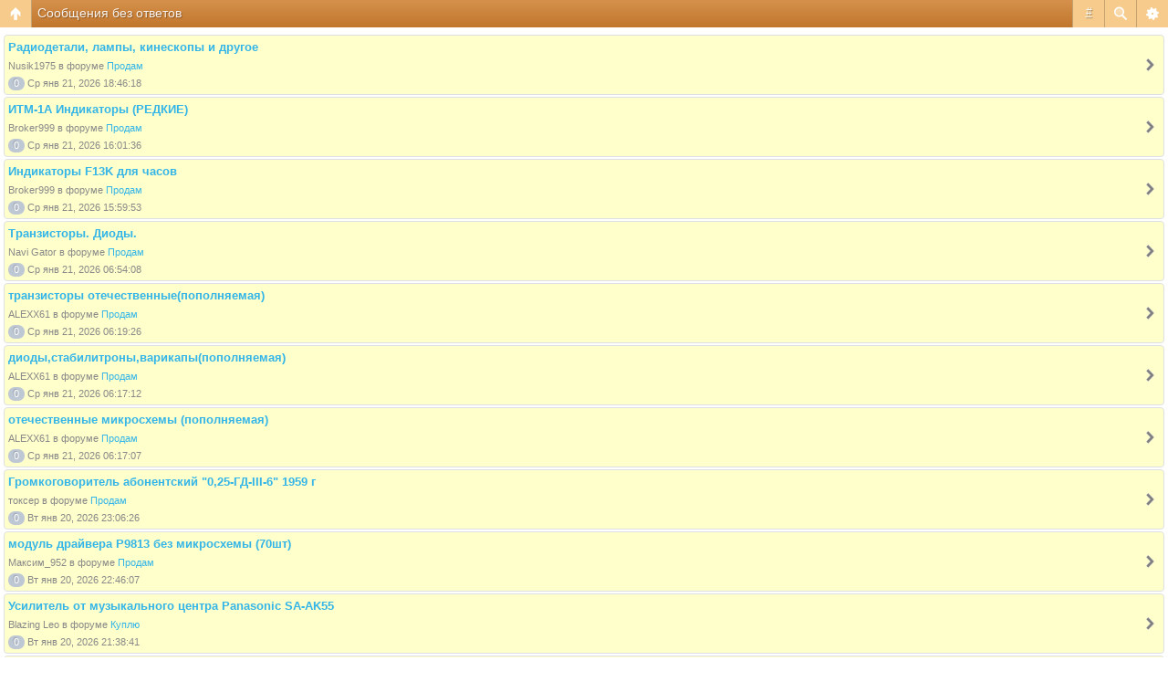

--- FILE ---
content_type: text/html; charset=UTF-8
request_url: https://m.radiokot.ru/forum/search.php?search_id=unanswered&sid=38157810a089f173febb6d48800e0ee6
body_size: 6005
content:
<!DOCTYPE html>
<html dir="ltr" lang="ru-ru" xml:lang="ru-ru" class="nojs">
<head>
<meta http-equiv="content-type" content="text/html; charset=UTF-8" />
<meta name="viewport" content="width=device-width, initial-scale=1.0"/> 

<title>Форум РадиоКот &bull; Сообщения без ответов</title>
<!--
	phpBB style name: Artodia Mobile: iPhone
	Based on style:   prosilver (this is the default phpBB3 style)
	Original author:  Tom Beddard ( http://www.subBlue.com/ )
	Modified by:	  Vjacheslav Trushkin ( http://www.artodia.com/ )
-->
<link href="/forum/styles/art_mobile_phone/theme/style.css?v=1" rel="stylesheet" type="text/css" />
<script src="/forum/styles/art_mobile_phone/template/mobile.js"></script>
<script src="/forum/styles/art_mobile_phone/template/new.js"></script>
<style>.btn{display:block;background-color:green;font-size:24px;font-weight:bold;width:20px;}</style>
</head>

<body id="phpbb" class="section-search ltr">

<div id="page-header" class="nav-block gradient menu-3">
    <ul id="page-header-start">
        <li><a href="javascript:void(0);" class="menu-link back"><span>Список форумов</span></a>
            <ul class="sub" itemscope="itemscope">
			<li><a href="\" itemprop="url" rel="up">m.radiokot.ru</a></li>
                <li><a href="/forum/index.php?sid=862908fb7dfaeea08b215f4027e6f4f4" itemprop="url" rel="up">Список форумов</a></li>
				   
            </ul>
        </li>
    </ul>
    <ul id="page-header-menu">
        <li><a href="javascript:void(0);" class="menu-link main"><span>Список форумов</span></a>
            <ul class="sub">
    			
				<li><a href="/forum/faq.php?sid=862908fb7dfaeea08b215f4027e6f4f4">FAQ</a></li>
				<li><table><tr><td><span onclick="titlefontdown()" class="btn">–</span></td><td width='100%'><span class="topictitle">Шрифт заголовков</span></td><td><span onclick="titlefontup()" class="btn">+</span></td></tr></table></li>
				<li><table><tr><td><span onclick="postfontdown()" class="btn">–</span></td><td width='100%'><span class="postbody">Шрифт текста</span></td><td><span onclick="postfontup()" class="btn">+</span></td></tr></table></li>
				<li><a href="/forum/ucp.php?mode=register&amp;sid=862908fb7dfaeea08b215f4027e6f4f4">Регистрация</a></li>
					<li><a href="/forum/ucp.php?mode=login&amp;sid=862908fb7dfaeea08b215f4027e6f4f4">Вход</a></li>
				
            </ul>
        </li>
        
        <li><a href="javascript:void(0);" class="menu-link search"><span>Расширенный поиск</span></a>
            <ul class="sub">
                <li><a href="/forum/search.php?sid=862908fb7dfaeea08b215f4027e6f4f4">Расширенный поиск</a></li>
                
        		<li><a href="/forum/search.php?search_id=unanswered&amp;sid=862908fb7dfaeea08b215f4027e6f4f4">Сообщения без ответов</a></li>
        		
        		<li><a href="/forum/search.php?search_id=active_topics&amp;sid=862908fb7dfaeea08b215f4027e6f4f4">Активные темы</a></li>
            </ul>
        </li>
        
        <li class="pages"><a href="javascript:void(0);" class="menu-link">#</a>
            <ul class="sub">
                <li>Страница <strong>1</strong> из <strong>20</strong> &nbsp; <span class="pagination"><strong>1</strong></span><span class="page-sep">, </span><a class="pagination" href="/forum/search.php?st=0&amp;sk=t&amp;sd=d&amp;sr=topics&amp;sid=862908fb7dfaeea08b215f4027e6f4f4&amp;search_id=unanswered&amp;start=50">2</a><span class="page-sep">, </span><a class="pagination" href="/forum/search.php?st=0&amp;sk=t&amp;sd=d&amp;sr=topics&amp;sid=862908fb7dfaeea08b215f4027e6f4f4&amp;search_id=unanswered&amp;start=100">3</a><span class="page-sep">, </span><a class="pagination" href="/forum/search.php?st=0&amp;sk=t&amp;sd=d&amp;sr=topics&amp;sid=862908fb7dfaeea08b215f4027e6f4f4&amp;search_id=unanswered&amp;start=150">4</a><span class="page-sep">, </span><a class="pagination" href="/forum/search.php?st=0&amp;sk=t&amp;sd=d&amp;sr=topics&amp;sid=862908fb7dfaeea08b215f4027e6f4f4&amp;search_id=unanswered&amp;start=200">5</a><span class="page-dots"> ... </span><a class="pagination" href="/forum/search.php?st=0&amp;sk=t&amp;sd=d&amp;sr=topics&amp;sid=862908fb7dfaeea08b215f4027e6f4f4&amp;search_id=unanswered&amp;start=950">20</a></li>
    			<li><a href="/forum/search.php?st=0&amp;sk=t&amp;sd=d&amp;sr=topics&amp;sid=862908fb7dfaeea08b215f4027e6f4f4&amp;search_id=unanswered&amp;start=50">След.</a></li>
            </ul>
        </li>
        
    </ul>
    <h1><a href="javascript:void(0);">Сообщения без ответов</a>
        </h1>
    <p>Здесь можно немножко помяукать :)</p>
</div>

<div id="page-body">
		
	<form method="post" action="/forum/search.php?st=0&amp;sk=t&amp;sd=d&amp;sr=topics&amp;sid=862908fb7dfaeea08b215f4027e6f4f4&amp;search_id=unanswered">
		<div class="search-box">
			
		</div>
	</form>

	<div class="forums">
		<ul class="topiclist forums">

		
			<li class="row link" onclick="document.location.href='/forum/viewtopic.php?f=51&amp;t=199938&amp;sid=862908fb7dfaeea08b215f4027e6f4f4'; return false;">
                <p>
                    <a href="/forum/viewtopic.php?f=51&amp;t=199938&amp;sid=862908fb7dfaeea08b215f4027e6f4f4" class="topictitle">Радиодетали, лампы, кинескопы и другое</a>
                    
                </p>
                <p>
                     Nusik1975
						в форуме <a href="/forum/viewforum.php?f=51&amp;sid=862908fb7dfaeea08b215f4027e6f4f4">Продам</a>
                </p>
                <p>
                    <span class="replies empty" title="Ответов">0</span>
                    Ср янв 21, 2026 18:46:18
                </p>
			</li>
			
			<li class="row link" onclick="document.location.href='/forum/viewtopic.php?f=51&amp;t=183209&amp;sid=862908fb7dfaeea08b215f4027e6f4f4'; return false;">
                <p>
                    <a href="/forum/viewtopic.php?f=51&amp;t=183209&amp;sid=862908fb7dfaeea08b215f4027e6f4f4" class="topictitle">ИТМ-1А Индикаторы (РЕДКИЕ)</a>
                    
                </p>
                <p>
                     Broker999
						в форуме <a href="/forum/viewforum.php?f=51&amp;sid=862908fb7dfaeea08b215f4027e6f4f4">Продам</a>
                </p>
                <p>
                    <span class="replies empty" title="Ответов">0</span>
                    Ср янв 21, 2026 16:01:36
                </p>
			</li>
			
			<li class="row link" onclick="document.location.href='/forum/viewtopic.php?f=51&amp;t=176683&amp;sid=862908fb7dfaeea08b215f4027e6f4f4'; return false;">
                <p>
                    <a href="/forum/viewtopic.php?f=51&amp;t=176683&amp;sid=862908fb7dfaeea08b215f4027e6f4f4" class="topictitle">Индикаторы F13K для часов</a>
                    
                </p>
                <p>
                     Broker999
						в форуме <a href="/forum/viewforum.php?f=51&amp;sid=862908fb7dfaeea08b215f4027e6f4f4">Продам</a>
                </p>
                <p>
                    <span class="replies empty" title="Ответов">0</span>
                    Ср янв 21, 2026 15:59:53
                </p>
			</li>
			
			<li class="row link" onclick="document.location.href='/forum/viewtopic.php?f=51&amp;t=187472&amp;sid=862908fb7dfaeea08b215f4027e6f4f4'; return false;">
                <p>
                    <a href="/forum/viewtopic.php?f=51&amp;t=187472&amp;sid=862908fb7dfaeea08b215f4027e6f4f4" class="topictitle">Транзисторы. Диоды.</a>
                    
                </p>
                <p>
                     Navi Gator
						в форуме <a href="/forum/viewforum.php?f=51&amp;sid=862908fb7dfaeea08b215f4027e6f4f4">Продам</a>
                </p>
                <p>
                    <span class="replies empty" title="Ответов">0</span>
                    Ср янв 21, 2026 06:54:08
                </p>
			</li>
			
			<li class="row link" onclick="document.location.href='/forum/viewtopic.php?f=51&amp;t=198760&amp;sid=862908fb7dfaeea08b215f4027e6f4f4'; return false;">
                <p>
                    <a href="/forum/viewtopic.php?f=51&amp;t=198760&amp;sid=862908fb7dfaeea08b215f4027e6f4f4" class="topictitle">транзисторы отечественные(пополняемая)</a>
                    
                </p>
                <p>
                     ALEXX61
						в форуме <a href="/forum/viewforum.php?f=51&amp;sid=862908fb7dfaeea08b215f4027e6f4f4">Продам</a>
                </p>
                <p>
                    <span class="replies empty" title="Ответов">0</span>
                    Ср янв 21, 2026 06:19:26
                </p>
			</li>
			
			<li class="row link" onclick="document.location.href='/forum/viewtopic.php?f=51&amp;t=189718&amp;sid=862908fb7dfaeea08b215f4027e6f4f4'; return false;">
                <p>
                    <a href="/forum/viewtopic.php?f=51&amp;t=189718&amp;sid=862908fb7dfaeea08b215f4027e6f4f4" class="topictitle">диоды,стабилитроны,варикапы(пополняемая)</a>
                    
                </p>
                <p>
                     ALEXX61
						в форуме <a href="/forum/viewforum.php?f=51&amp;sid=862908fb7dfaeea08b215f4027e6f4f4">Продам</a>
                </p>
                <p>
                    <span class="replies empty" title="Ответов">0</span>
                    Ср янв 21, 2026 06:17:12
                </p>
			</li>
			
			<li class="row link" onclick="document.location.href='/forum/viewtopic.php?f=51&amp;t=188204&amp;sid=862908fb7dfaeea08b215f4027e6f4f4'; return false;">
                <p>
                    <a href="/forum/viewtopic.php?f=51&amp;t=188204&amp;sid=862908fb7dfaeea08b215f4027e6f4f4" class="topictitle">отечественные микросхемы (пополняемая)</a>
                    
                </p>
                <p>
                     ALEXX61
						в форуме <a href="/forum/viewforum.php?f=51&amp;sid=862908fb7dfaeea08b215f4027e6f4f4">Продам</a>
                </p>
                <p>
                    <span class="replies empty" title="Ответов">0</span>
                    Ср янв 21, 2026 06:17:07
                </p>
			</li>
			
			<li class="row link" onclick="document.location.href='/forum/viewtopic.php?f=51&amp;t=200384&amp;sid=862908fb7dfaeea08b215f4027e6f4f4'; return false;">
                <p>
                    <a href="/forum/viewtopic.php?f=51&amp;t=200384&amp;sid=862908fb7dfaeea08b215f4027e6f4f4" class="topictitle">Громкоговоритель абонентский &quot;0,25-ГД-III-6&quot;  1959 г</a>
                    
                </p>
                <p>
                     токсер
						в форуме <a href="/forum/viewforum.php?f=51&amp;sid=862908fb7dfaeea08b215f4027e6f4f4">Продам</a>
                </p>
                <p>
                    <span class="replies empty" title="Ответов">0</span>
                    Вт янв 20, 2026 23:06:26
                </p>
			</li>
			
			<li class="row link" onclick="document.location.href='/forum/viewtopic.php?f=51&amp;t=200383&amp;sid=862908fb7dfaeea08b215f4027e6f4f4'; return false;">
                <p>
                    <a href="/forum/viewtopic.php?f=51&amp;t=200383&amp;sid=862908fb7dfaeea08b215f4027e6f4f4" class="topictitle">модуль драйвера P9813 без микросхемы (70шт)</a>
                    
                </p>
                <p>
                     Максим_952
						в форуме <a href="/forum/viewforum.php?f=51&amp;sid=862908fb7dfaeea08b215f4027e6f4f4">Продам</a>
                </p>
                <p>
                    <span class="replies empty" title="Ответов">0</span>
                    Вт янв 20, 2026 22:46:07
                </p>
			</li>
			
			<li class="row link" onclick="document.location.href='/forum/viewtopic.php?f=50&amp;t=200382&amp;sid=862908fb7dfaeea08b215f4027e6f4f4'; return false;">
                <p>
                    <a href="/forum/viewtopic.php?f=50&amp;t=200382&amp;sid=862908fb7dfaeea08b215f4027e6f4f4" class="topictitle">Усилитель от музыкального центра Panasonic SA-AK55</a>
                    
                </p>
                <p>
                     Blazing Leo
						в форуме <a href="/forum/viewforum.php?f=50&amp;sid=862908fb7dfaeea08b215f4027e6f4f4">Куплю</a>
                </p>
                <p>
                    <span class="replies empty" title="Ответов">0</span>
                    Вт янв 20, 2026 21:38:41
                </p>
			</li>
			
			<li class="row link" onclick="document.location.href='/forum/viewtopic.php?f=51&amp;t=200381&amp;sid=862908fb7dfaeea08b215f4027e6f4f4'; return false;">
                <p>
                    <a href="/forum/viewtopic.php?f=51&amp;t=200381&amp;sid=862908fb7dfaeea08b215f4027e6f4f4" class="topictitle">Лазер ЛПИ-120</a>
                    
                </p>
                <p>
                     sasa1965
						в форуме <a href="/forum/viewforum.php?f=51&amp;sid=862908fb7dfaeea08b215f4027e6f4f4">Продам</a>
                </p>
                <p>
                    <span class="replies empty" title="Ответов">0</span>
                    Вт янв 20, 2026 21:38:39
                </p>
			</li>
			
			<li class="row link" onclick="document.location.href='/forum/viewtopic.php?f=70&amp;t=200380&amp;sid=862908fb7dfaeea08b215f4027e6f4f4'; return false;">
                <p>
                    <a href="/forum/viewtopic.php?f=70&amp;t=200380&amp;sid=862908fb7dfaeea08b215f4027e6f4f4" class="topictitle">&quot;могилёв&quot; ИЭ-6009А4.2</a>
                    
                </p>
                <p>
                     Dik13
						в форуме <a href="/forum/viewforum.php?f=70&amp;sid=862908fb7dfaeea08b215f4027e6f4f4">Управление двигателями</a>
                </p>
                <p>
                    <span class="replies empty" title="Ответов">0</span>
                    Вт янв 20, 2026 20:22:34
                </p>
			</li>
			
			<li class="row link" onclick="document.location.href='/forum/viewtopic.php?f=33&amp;t=200379&amp;sid=862908fb7dfaeea08b215f4027e6f4f4'; return false;">
                <p>
                    <a href="/forum/viewtopic.php?f=33&amp;t=200379&amp;sid=862908fb7dfaeea08b215f4027e6f4f4" class="topictitle">Хлебопечь Moulinex Serie B01-A не включается.</a>
                    
                </p>
                <p>
                     fil721
						в форуме <a href="/forum/viewforum.php?f=33&amp;sid=862908fb7dfaeea08b215f4027e6f4f4">Не стирает, не готовит</a>
                </p>
                <p>
                    <span class="replies empty" title="Ответов">0</span>
                    Вт янв 20, 2026 19:06:16
                </p>
			</li>
			
			<li class="row link" onclick="document.location.href='/forum/viewtopic.php?f=51&amp;t=200326&amp;sid=862908fb7dfaeea08b215f4027e6f4f4'; return false;">
                <p>
                    <a href="/forum/viewtopic.php?f=51&amp;t=200326&amp;sid=862908fb7dfaeea08b215f4027e6f4f4" class="topictitle">Стационарный мультиметр APPA 201N</a>
                    
                </p>
                <p>
                     RadioRanger
						в форуме <a href="/forum/viewforum.php?f=51&amp;sid=862908fb7dfaeea08b215f4027e6f4f4">Продам</a>
                </p>
                <p>
                    <span class="replies empty" title="Ответов">0</span>
                    Вт янв 20, 2026 18:52:11
                </p>
			</li>
			
			<li class="row link" onclick="document.location.href='/forum/viewtopic.php?f=35&amp;t=200376&amp;sid=862908fb7dfaeea08b215f4027e6f4f4'; return false;">
                <p>
                    <a href="/forum/viewtopic.php?f=35&amp;t=200376&amp;sid=862908fb7dfaeea08b215f4027e6f4f4" class="topictitle">oppo f5 не включается</a>
                    
                </p>
                <p>
                     Di123
						в форуме <a href="/forum/viewforum.php?f=35&amp;sid=862908fb7dfaeea08b215f4027e6f4f4">Дохлые потаскунчики</a>
                </p>
                <p>
                    <span class="replies empty" title="Ответов">0</span>
                    Вт янв 20, 2026 16:19:43
                </p>
			</li>
			
			<li class="row link" onclick="document.location.href='/forum/viewtopic.php?f=51&amp;t=200371&amp;sid=862908fb7dfaeea08b215f4027e6f4f4'; return false;">
                <p>
                    <a href="/forum/viewtopic.php?f=51&amp;t=200371&amp;sid=862908fb7dfaeea08b215f4027e6f4f4" class="topictitle">Чипы ZILOG и Hitachi в панельках в коллекцию</a>
                    
                </p>
                <p>
                     sasa1965
						в форуме <a href="/forum/viewforum.php?f=51&amp;sid=862908fb7dfaeea08b215f4027e6f4f4">Продам</a>
                </p>
                <p>
                    <span class="replies empty" title="Ответов">0</span>
                    Пн янв 19, 2026 20:45:06
                </p>
			</li>
			
			<li class="row link" onclick="document.location.href='/forum/viewtopic.php?f=51&amp;t=200007&amp;sid=862908fb7dfaeea08b215f4027e6f4f4'; return false;">
                <p>
                    <a href="/forum/viewtopic.php?f=51&amp;t=200007&amp;sid=862908fb7dfaeea08b215f4027e6f4f4" class="topictitle">Контакторы электромагнитные КНЕ и реле</a>
                    
                </p>
                <p>
                     sasa1965
						в форуме <a href="/forum/viewforum.php?f=51&amp;sid=862908fb7dfaeea08b215f4027e6f4f4">Продам</a>
                </p>
                <p>
                    <span class="replies empty" title="Ответов">0</span>
                    Пн янв 19, 2026 18:59:06
                </p>
			</li>
			
			<li class="row link" onclick="document.location.href='/forum/viewtopic.php?f=51&amp;t=198838&amp;sid=862908fb7dfaeea08b215f4027e6f4f4'; return false;">
                <p>
                    <a href="/forum/viewtopic.php?f=51&amp;t=198838&amp;sid=862908fb7dfaeea08b215f4027e6f4f4" class="topictitle">Газоразрядные индикаторы ин-12А и ин-2 новые</a>
                    
                </p>
                <p>
                     dima3477
						в форуме <a href="/forum/viewforum.php?f=51&amp;sid=862908fb7dfaeea08b215f4027e6f4f4">Продам</a>
                </p>
                <p>
                    <span class="replies empty" title="Ответов">0</span>
                    Пн янв 19, 2026 15:14:30
                </p>
			</li>
			
			<li class="row link" onclick="document.location.href='/forum/viewtopic.php?f=51&amp;t=200363&amp;sid=862908fb7dfaeea08b215f4027e6f4f4'; return false;">
                <p>
                    <a href="/forum/viewtopic.php?f=51&amp;t=200363&amp;sid=862908fb7dfaeea08b215f4027e6f4f4" class="topictitle">Пару динамиков 2ГД-8  70х</a>
                    
                </p>
                <p>
                     OlegO
						в форуме <a href="/forum/viewforum.php?f=51&amp;sid=862908fb7dfaeea08b215f4027e6f4f4">Продам</a>
                </p>
                <p>
                    <span class="replies empty" title="Ответов">0</span>
                    Пн янв 19, 2026 11:09:31
                </p>
			</li>
			
			<li class="row link" onclick="document.location.href='/forum/viewtopic.php?f=51&amp;t=199469&amp;sid=862908fb7dfaeea08b215f4027e6f4f4'; return false;">
                <p>
                    <a href="/forum/viewtopic.php?f=51&amp;t=199469&amp;sid=862908fb7dfaeea08b215f4027e6f4f4" class="topictitle">Трансформатор</a>
                    
                </p>
                <p>
                     mgtf
						в форуме <a href="/forum/viewforum.php?f=51&amp;sid=862908fb7dfaeea08b215f4027e6f4f4">Продам</a>
                </p>
                <p>
                    <span class="replies empty" title="Ответов">0</span>
                    Пн янв 19, 2026 08:24:48
                </p>
			</li>
			
			<li class="row link" onclick="document.location.href='/forum/viewtopic.php?f=51&amp;t=51537&amp;sid=862908fb7dfaeea08b215f4027e6f4f4'; return false;">
                <p>
                    <a href="/forum/viewtopic.php?f=51&amp;t=51537&amp;sid=862908fb7dfaeea08b215f4027e6f4f4" class="topictitle">Всякое-разное</a>
                    
                </p>
                <p>
                     Navi Gator
						в форуме <a href="/forum/viewforum.php?f=51&amp;sid=862908fb7dfaeea08b215f4027e6f4f4">Продам</a>
                </p>
                <p>
                    <span class="replies empty" title="Ответов">0</span>
                    Пн янв 19, 2026 07:34:57
                </p>
			</li>
			
			<li class="row link" onclick="document.location.href='/forum/viewtopic.php?f=51&amp;t=200355&amp;sid=862908fb7dfaeea08b215f4027e6f4f4'; return false;">
                <p>
                    <a href="/forum/viewtopic.php?f=51&amp;t=200355&amp;sid=862908fb7dfaeea08b215f4027e6f4f4" class="topictitle">Книги и брошюры по электронике</a>
                    
                </p>
                <p>
                     sasa1965
						в форуме <a href="/forum/viewforum.php?f=51&amp;sid=862908fb7dfaeea08b215f4027e6f4f4">Продам</a>
                </p>
                <p>
                    <span class="replies empty" title="Ответов">0</span>
                    Вс янв 18, 2026 20:16:06
                </p>
			</li>
			
			<li class="row link" onclick="document.location.href='/forum/viewtopic.php?f=51&amp;t=187290&amp;sid=862908fb7dfaeea08b215f4027e6f4f4'; return false;">
                <p>
                    <a href="/forum/viewtopic.php?f=51&amp;t=187290&amp;sid=862908fb7dfaeea08b215f4027e6f4f4" class="topictitle">транзисторы германиевые,П,МП,ГТ</a>
                    
                </p>
                <p>
                     ALEXX61
						в форуме <a href="/forum/viewforum.php?f=51&amp;sid=862908fb7dfaeea08b215f4027e6f4f4">Продам</a>
                </p>
                <p>
                    <span class="replies empty" title="Ответов">0</span>
                    Вс янв 18, 2026 18:10:37
                </p>
			</li>
			
			<li class="row link" onclick="document.location.href='/forum/viewtopic.php?f=51&amp;t=200352&amp;sid=862908fb7dfaeea08b215f4027e6f4f4'; return false;">
                <p>
                    <a href="/forum/viewtopic.php?f=51&amp;t=200352&amp;sid=862908fb7dfaeea08b215f4027e6f4f4" class="topictitle">Трансформаторы импульсные ТИ5-83В</a>
                    
                </p>
                <p>
                     sasa1965
						в форуме <a href="/forum/viewforum.php?f=51&amp;sid=862908fb7dfaeea08b215f4027e6f4f4">Продам</a>
                </p>
                <p>
                    <span class="replies empty" title="Ответов">0</span>
                    Вс янв 18, 2026 17:50:04
                </p>
			</li>
			
			<li class="row link" onclick="document.location.href='/forum/viewtopic.php?f=51&amp;t=200246&amp;sid=862908fb7dfaeea08b215f4027e6f4f4'; return false;">
                <p>
                    <a href="/forum/viewtopic.php?f=51&amp;t=200246&amp;sid=862908fb7dfaeea08b215f4027e6f4f4" class="topictitle">радиодетали /разные/  пополняемая.</a>
                    
                </p>
                <p>
                     NV215
						в форуме <a href="/forum/viewforum.php?f=51&amp;sid=862908fb7dfaeea08b215f4027e6f4f4">Продам</a>
                </p>
                <p>
                    <span class="replies empty" title="Ответов">0</span>
                    Вс янв 18, 2026 16:13:29
                </p>
			</li>
			
			<li class="row link" onclick="document.location.href='/forum/viewtopic.php?f=51&amp;t=147450&amp;sid=862908fb7dfaeea08b215f4027e6f4f4'; return false;">
                <p>
                    <a href="/forum/viewtopic.php?f=51&amp;t=147450&amp;sid=862908fb7dfaeea08b215f4027e6f4f4" class="topictitle">Телефоны ТМ-6А</a>
                    
                </p>
                <p>
                     Kontaktor
						в форуме <a href="/forum/viewforum.php?f=51&amp;sid=862908fb7dfaeea08b215f4027e6f4f4">Продам</a>
                </p>
                <p>
                    <span class="replies empty" title="Ответов">0</span>
                    Вс янв 18, 2026 13:11:21
                </p>
			</li>
			
			<li class="row link" onclick="document.location.href='/forum/viewtopic.php?f=51&amp;t=153154&amp;sid=862908fb7dfaeea08b215f4027e6f4f4'; return false;">
                <p>
                    <a href="/forum/viewtopic.php?f=51&amp;t=153154&amp;sid=862908fb7dfaeea08b215f4027e6f4f4" class="topictitle">Приёмники Турист рп-215 (Sintar RP-215) новые</a>
                    
                </p>
                <p>
                     Kontaktor
						в форуме <a href="/forum/viewforum.php?f=51&amp;sid=862908fb7dfaeea08b215f4027e6f4f4">Продам</a>
                </p>
                <p>
                    <span class="replies empty" title="Ответов">0</span>
                    Вс янв 18, 2026 13:10:09
                </p>
			</li>
			
			<li class="row link" onclick="document.location.href='/forum/viewtopic.php?f=51&amp;t=183975&amp;sid=862908fb7dfaeea08b215f4027e6f4f4'; return false;">
                <p>
                    <a href="/forum/viewtopic.php?f=51&amp;t=183975&amp;sid=862908fb7dfaeea08b215f4027e6f4f4" class="topictitle">Сельсины ФУ-409</a>
                    
                </p>
                <p>
                     Kontaktor
						в форуме <a href="/forum/viewforum.php?f=51&amp;sid=862908fb7dfaeea08b215f4027e6f4f4">Продам</a>
                </p>
                <p>
                    <span class="replies empty" title="Ответов">0</span>
                    Вс янв 18, 2026 13:10:00
                </p>
			</li>
			
			<li class="row link" onclick="document.location.href='/forum/viewtopic.php?f=51&amp;t=189843&amp;sid=862908fb7dfaeea08b215f4027e6f4f4'; return false;">
                <p>
                    <a href="/forum/viewtopic.php?f=51&amp;t=189843&amp;sid=862908fb7dfaeea08b215f4027e6f4f4" class="topictitle">Головка звукоснимателя ГЗП-310</a>
                    
                </p>
                <p>
                     Kontaktor
						в форуме <a href="/forum/viewforum.php?f=51&amp;sid=862908fb7dfaeea08b215f4027e6f4f4">Продам</a>
                </p>
                <p>
                    <span class="replies empty" title="Ответов">0</span>
                    Вс янв 18, 2026 13:08:29
                </p>
			</li>
			
			<li class="row link" onclick="document.location.href='/forum/viewtopic.php?f=51&amp;t=152834&amp;sid=862908fb7dfaeea08b215f4027e6f4f4'; return false;">
                <p>
                    <a href="/forum/viewtopic.php?f=51&amp;t=152834&amp;sid=862908fb7dfaeea08b215f4027e6f4f4" class="topictitle">Индикаторы ИВ-28Б</a>
                    
                </p>
                <p>
                     Kontaktor
						в форуме <a href="/forum/viewforum.php?f=51&amp;sid=862908fb7dfaeea08b215f4027e6f4f4">Продам</a>
                </p>
                <p>
                    <span class="replies empty" title="Ответов">0</span>
                    Вс янв 18, 2026 12:56:41
                </p>
			</li>
			
			<li class="row link" onclick="document.location.href='/forum/viewtopic.php?f=51&amp;t=190979&amp;sid=862908fb7dfaeea08b215f4027e6f4f4'; return false;">
                <p>
                    <a href="/forum/viewtopic.php?f=51&amp;t=190979&amp;sid=862908fb7dfaeea08b215f4027e6f4f4" class="topictitle">Транзисторы КТ,2Т 845</a>
                    
                </p>
                <p>
                     skifaleks24
						в форуме <a href="/forum/viewforum.php?f=51&amp;sid=862908fb7dfaeea08b215f4027e6f4f4">Продам</a>
                </p>
                <p>
                    <span class="replies empty" title="Ответов">0</span>
                    Вс янв 18, 2026 11:35:33
                </p>
			</li>
			
			<li class="row link" onclick="document.location.href='/forum/viewtopic.php?f=51&amp;t=190594&amp;sid=862908fb7dfaeea08b215f4027e6f4f4'; return false;">
                <p>
                    <a href="/forum/viewtopic.php?f=51&amp;t=190594&amp;sid=862908fb7dfaeea08b215f4027e6f4f4" class="topictitle">Реле РПС 20,пасп.754.</a>
                    
                </p>
                <p>
                     skifaleks24
						в форуме <a href="/forum/viewforum.php?f=51&amp;sid=862908fb7dfaeea08b215f4027e6f4f4">Продам</a>
                </p>
                <p>
                    <span class="replies empty" title="Ответов">0</span>
                    Вс янв 18, 2026 11:35:24
                </p>
			</li>
			
			<li class="row link" onclick="document.location.href='/forum/viewtopic.php?f=51&amp;t=199973&amp;sid=862908fb7dfaeea08b215f4027e6f4f4'; return false;">
                <p>
                    <a href="/forum/viewtopic.php?f=51&amp;t=199973&amp;sid=862908fb7dfaeea08b215f4027e6f4f4" class="topictitle">Кабели и переходники от сов. техники</a>
                    
                </p>
                <p>
                     sasa1965
						в форуме <a href="/forum/viewforum.php?f=51&amp;sid=862908fb7dfaeea08b215f4027e6f4f4">Продам</a>
                </p>
                <p>
                    <span class="replies empty" title="Ответов">0</span>
                    Сб янв 17, 2026 21:52:22
                </p>
			</li>
			
			<li class="row link" onclick="document.location.href='/forum/viewtopic.php?f=51&amp;t=200028&amp;sid=862908fb7dfaeea08b215f4027e6f4f4'; return false;">
                <p>
                    <a href="/forum/viewtopic.php?f=51&amp;t=200028&amp;sid=862908fb7dfaeea08b215f4027e6f4f4" class="topictitle">М\с uPD7201, КР1023ХА1 и другие</a>
                    
                </p>
                <p>
                     sasa1965
						в форуме <a href="/forum/viewforum.php?f=51&amp;sid=862908fb7dfaeea08b215f4027e6f4f4">Продам</a>
                </p>
                <p>
                    <span class="replies empty" title="Ответов">0</span>
                    Сб янв 17, 2026 21:52:00
                </p>
			</li>
			
			<li class="row link" onclick="document.location.href='/forum/viewtopic.php?f=51&amp;t=198314&amp;sid=862908fb7dfaeea08b215f4027e6f4f4'; return false;">
                <p>
                    <a href="/forum/viewtopic.php?f=51&amp;t=198314&amp;sid=862908fb7dfaeea08b215f4027e6f4f4" class="topictitle">Высоковольтный пробник RFT 100:1 до 30Кв.</a>
                    
                </p>
                <p>
                     boba
						в форуме <a href="/forum/viewforum.php?f=51&amp;sid=862908fb7dfaeea08b215f4027e6f4f4">Продам</a>
                </p>
                <p>
                    <span class="replies empty" title="Ответов">0</span>
                    Пт янв 16, 2026 08:38:41
                </p>
			</li>
			
			<li class="row link" onclick="document.location.href='/forum/viewtopic.php?f=51&amp;t=199139&amp;sid=862908fb7dfaeea08b215f4027e6f4f4'; return false;">
                <p>
                    <a href="/forum/viewtopic.php?f=51&amp;t=199139&amp;sid=862908fb7dfaeea08b215f4027e6f4f4" class="topictitle">трансформаторы ТСН1-2</a>
                    
                </p>
                <p>
                     Radius1
						в форуме <a href="/forum/viewforum.php?f=51&amp;sid=862908fb7dfaeea08b215f4027e6f4f4">Продам</a>
                </p>
                <p>
                    <span class="replies empty" title="Ответов">0</span>
                    Пт янв 16, 2026 08:17:57
                </p>
			</li>
			
			<li class="row link" onclick="document.location.href='/forum/viewtopic.php?f=51&amp;t=199140&amp;sid=862908fb7dfaeea08b215f4027e6f4f4'; return false;">
                <p>
                    <a href="/forum/viewtopic.php?f=51&amp;t=199140&amp;sid=862908fb7dfaeea08b215f4027e6f4f4" class="topictitle">индикаторы ИВ-28А</a>
                    
                </p>
                <p>
                     Radius1
						в форуме <a href="/forum/viewforum.php?f=51&amp;sid=862908fb7dfaeea08b215f4027e6f4f4">Продам</a>
                </p>
                <p>
                    <span class="replies empty" title="Ответов">0</span>
                    Пт янв 16, 2026 08:17:12
                </p>
			</li>
			
			<li class="row link" onclick="document.location.href='/forum/viewtopic.php?f=51&amp;t=200306&amp;sid=862908fb7dfaeea08b215f4027e6f4f4'; return false;">
                <p>
                    <a href="/forum/viewtopic.php?f=51&amp;t=200306&amp;sid=862908fb7dfaeea08b215f4027e6f4f4" class="topictitle">Припой ПОС-61</a>
                    
                </p>
                <p>
                     AHTUNG
						в форуме <a href="/forum/viewforum.php?f=51&amp;sid=862908fb7dfaeea08b215f4027e6f4f4">Продам</a>
                </p>
                <p>
                    <span class="replies empty" title="Ответов">0</span>
                    Пт янв 16, 2026 08:04:29
                </p>
			</li>
			
			<li class="row link" onclick="document.location.href='/forum/viewtopic.php?f=10&amp;t=200320&amp;sid=862908fb7dfaeea08b215f4027e6f4f4'; return false;">
                <p>
                    <a href="/forum/viewtopic.php?f=10&amp;t=200320&amp;sid=862908fb7dfaeea08b215f4027e6f4f4" class="topictitle">Мультиметр OWON OW18A. Ищу схему</a>
                    
                </p>
                <p>
                     Hand-Maker
						в форуме <a href="/forum/viewforum.php?f=10&amp;sid=862908fb7dfaeea08b215f4027e6f4f4">Измерения</a>
                </p>
                <p>
                    <span class="replies empty" title="Ответов">0</span>
                    Чт янв 15, 2026 09:30:28
                </p>
			</li>
			
			<li class="row link" onclick="document.location.href='/forum/viewtopic.php?f=51&amp;t=159192&amp;sid=862908fb7dfaeea08b215f4027e6f4f4'; return false;">
                <p>
                    <a href="/forum/viewtopic.php?f=51&amp;t=159192&amp;sid=862908fb7dfaeea08b215f4027e6f4f4" class="topictitle">Трансформаторы. Железо. Провод.</a>
                    
                </p>
                <p>
                     Navi Gator
						в форуме <a href="/forum/viewforum.php?f=51&amp;sid=862908fb7dfaeea08b215f4027e6f4f4">Продам</a>
                </p>
                <p>
                    <span class="replies empty" title="Ответов">0</span>
                    Чт янв 15, 2026 06:08:17
                </p>
			</li>
			
			<li class="row link" onclick="document.location.href='/forum/viewtopic.php?f=51&amp;t=200153&amp;sid=862908fb7dfaeea08b215f4027e6f4f4'; return false;">
                <p>
                    <a href="/forum/viewtopic.php?f=51&amp;t=200153&amp;sid=862908fb7dfaeea08b215f4027e6f4f4" class="topictitle">Микросхемы К573РФ2.</a>
                    
                </p>
                <p>
                     Alfa003
						в форуме <a href="/forum/viewforum.php?f=51&amp;sid=862908fb7dfaeea08b215f4027e6f4f4">Продам</a>
                </p>
                <p>
                    <span class="replies empty" title="Ответов">0</span>
                    Ср янв 14, 2026 16:34:34
                </p>
			</li>
			
			<li class="row link" onclick="document.location.href='/forum/viewtopic.php?f=51&amp;t=200154&amp;sid=862908fb7dfaeea08b215f4027e6f4f4'; return false;">
                <p>
                    <a href="/forum/viewtopic.php?f=51&amp;t=200154&amp;sid=862908fb7dfaeea08b215f4027e6f4f4" class="topictitle">Микросхемы серии 544, 574.</a>
                    
                </p>
                <p>
                     Alfa003
						в форуме <a href="/forum/viewforum.php?f=51&amp;sid=862908fb7dfaeea08b215f4027e6f4f4">Продам</a>
                </p>
                <p>
                    <span class="replies empty" title="Ответов">0</span>
                    Ср янв 14, 2026 16:19:02
                </p>
			</li>
			
			<li class="row link" onclick="document.location.href='/forum/viewtopic.php?f=2&amp;t=200316&amp;sid=862908fb7dfaeea08b215f4027e6f4f4'; return false;">
                <p>
                    <a href="/forum/viewtopic.php?f=2&amp;t=200316&amp;sid=862908fb7dfaeea08b215f4027e6f4f4" class="topictitle">Вопрос по токовому ЦАП MAX5853</a>
                    
                </p>
                <p>
                     Палик
						в форуме <a href="/forum/viewforum.php?f=2&amp;sid=862908fb7dfaeea08b215f4027e6f4f4">Цифровая техника</a>
                </p>
                <p>
                    <span class="replies empty" title="Ответов">0</span>
                    Ср янв 14, 2026 10:20:37
                </p>
			</li>
			
			<li class="row link" onclick="document.location.href='/forum/viewtopic.php?f=51&amp;t=170328&amp;sid=862908fb7dfaeea08b215f4027e6f4f4'; return false;">
                <p>
                    <a href="/forum/viewtopic.php?f=51&amp;t=170328&amp;sid=862908fb7dfaeea08b215f4027e6f4f4" class="topictitle">Обмоточный провод.</a>
                    
                </p>
                <p>
                     AHTUNG
						в форуме <a href="/forum/viewforum.php?f=51&amp;sid=862908fb7dfaeea08b215f4027e6f4f4">Продам</a>
                </p>
                <p>
                    <span class="replies empty" title="Ответов">0</span>
                    Ср янв 14, 2026 08:05:04
                </p>
			</li>
			
			<li class="row link" onclick="document.location.href='/forum/viewtopic.php?f=51&amp;t=200222&amp;sid=862908fb7dfaeea08b215f4027e6f4f4'; return false;">
                <p>
                    <a href="/forum/viewtopic.php?f=51&amp;t=200222&amp;sid=862908fb7dfaeea08b215f4027e6f4f4" class="topictitle">MIL STD стабилизаторы напряжения от Micropac Industries</a>
                    
                </p>
                <p>
                     DJ_club
						в форуме <a href="/forum/viewforum.php?f=51&amp;sid=862908fb7dfaeea08b215f4027e6f4f4">Продам</a>
                </p>
                <p>
                    <span class="replies empty" title="Ответов">0</span>
                    Вт янв 13, 2026 21:04:31
                </p>
			</li>
			
			<li class="row link" onclick="document.location.href='/forum/viewtopic.php?f=51&amp;t=200195&amp;sid=862908fb7dfaeea08b215f4027e6f4f4'; return false;">
                <p>
                    <a href="/forum/viewtopic.php?f=51&amp;t=200195&amp;sid=862908fb7dfaeea08b215f4027e6f4f4" class="topictitle">Авиационные реле Beechcraft</a>
                    
                </p>
                <p>
                     DJ_club
						в форуме <a href="/forum/viewforum.php?f=51&amp;sid=862908fb7dfaeea08b215f4027e6f4f4">Продам</a>
                </p>
                <p>
                    <span class="replies empty" title="Ответов">0</span>
                    Вт янв 13, 2026 21:03:02
                </p>
			</li>
			
			<li class="row link" onclick="document.location.href='/forum/viewtopic.php?f=29&amp;t=200311&amp;sid=862908fb7dfaeea08b215f4027e6f4f4'; return false;">
                <p>
                    <a href="/forum/viewtopic.php?f=29&amp;t=200311&amp;sid=862908fb7dfaeea08b215f4027e6f4f4" class="topictitle">Схему подключения, протокол для LCD LM233 от Hitachi</a>
                    
                </p>
                <p>
                     Asphalt
						в форуме <a href="/forum/viewforum.php?f=29&amp;sid=862908fb7dfaeea08b215f4027e6f4f4">Ищу...</a>
                </p>
                <p>
                    <span class="replies empty" title="Ответов">0</span>
                    Вт янв 13, 2026 19:41:54
                </p>
			</li>
			
			<li class="row link" onclick="document.location.href='/forum/viewtopic.php?f=51&amp;t=199297&amp;sid=862908fb7dfaeea08b215f4027e6f4f4'; return false;">
                <p>
                    <a href="/forum/viewtopic.php?f=51&amp;t=199297&amp;sid=862908fb7dfaeea08b215f4027e6f4f4" class="topictitle">Провод монтажный мгтф</a>
                    
                </p>
                <p>
                     AHTUNG
						в форуме <a href="/forum/viewforum.php?f=51&amp;sid=862908fb7dfaeea08b215f4027e6f4f4">Продам</a>
                </p>
                <p>
                    <span class="replies empty" title="Ответов">0</span>
                    Вт янв 13, 2026 14:24:42
                </p>
			</li>
			
			<li class="row link" onclick="document.location.href='/forum/viewtopic.php?f=51&amp;t=200305&amp;sid=862908fb7dfaeea08b215f4027e6f4f4'; return false;">
                <p>
                    <a href="/forum/viewtopic.php?f=51&amp;t=200305&amp;sid=862908fb7dfaeea08b215f4027e6f4f4" class="topictitle">АКИП 4131/1А</a>
                    
                </p>
                <p>
                     elektronshik72
						в форуме <a href="/forum/viewforum.php?f=51&amp;sid=862908fb7dfaeea08b215f4027e6f4f4">Продам</a>
                </p>
                <p>
                    <span class="replies empty" title="Ответов">0</span>
                    Вт янв 13, 2026 14:06:33
                </p>
			</li>
			
			<li class="row link" onclick="document.location.href='/forum/viewtopic.php?f=51&amp;t=197038&amp;sid=862908fb7dfaeea08b215f4027e6f4f4'; return false;">
                <p>
                    <a href="/forum/viewtopic.php?f=51&amp;t=197038&amp;sid=862908fb7dfaeea08b215f4027e6f4f4" class="topictitle">Индикаторы разные и интересные</a>
                    
                </p>
                <p>
                     caps2018
						в форуме <a href="/forum/viewforum.php?f=51&amp;sid=862908fb7dfaeea08b215f4027e6f4f4">Продам</a>
                </p>
                <p>
                    <span class="replies empty" title="Ответов">0</span>
                    Вт янв 13, 2026 10:10:53
                </p>
			</li>
			
		</ul>
	</div>
	
	<form method="post" id="jumpbox" action="/forum/viewforum.php?sid=862908fb7dfaeea08b215f4027e6f4f4" onsubmit="if(this.f.value == -1){return false;}">

	
		<fieldset class="jumpbox">
	
			<label for="f" accesskey="j">Перейти:</label>
			<select name="f" id="f" onchange="if(this.options[this.selectedIndex].value != -1){ document.forms['jumpbox'].submit() }">
			
				<option value="-1">выберите форум</option>
			<option value="-1">------------------</option>
				<option value="36">Наш сайт</option>
			
				<option value="63">&nbsp; &nbsp;Сувенирная лавка Кота</option>
			
				<option value="19">&nbsp; &nbsp;О нашем сайте...</option>
			
				<option value="23">&nbsp; &nbsp;Опросы, конкурсы...</option>
			
				<option value="25">&nbsp; &nbsp;Статьи</option>
			
				<option value="37">Устройства</option>
			
				<option value="1">&nbsp; &nbsp;Аналоговая техника</option>
			
				<option value="42">&nbsp; &nbsp;Усилители низкой частоты</option>
			
				<option value="28">&nbsp; &nbsp;Радиотехника: приемники, передатчики, антенны</option>
			
				<option value="43">&nbsp; &nbsp;АвтоМотоВело</option>
			
				<option value="2">&nbsp; &nbsp;Цифровая техника</option>
			
				<option value="20">&nbsp; &nbsp;Микроконтроллеры и ПЛИС</option>
			
				<option value="24">&nbsp; &nbsp;Интеграция с ПК</option>
			
				<option value="3">&nbsp; &nbsp;Умные мысли</option>
			
				<option value="67">Силовая электроника</option>
			
				<option value="69">&nbsp; &nbsp;Сварочное оборудование</option>
			
				<option value="11">&nbsp; &nbsp;Питание</option>
			
				<option value="70">&nbsp; &nbsp;Управление двигателями</option>
			
				<option value="71">&nbsp; &nbsp;Индукционные нагреватели</option>
			
				<option value="72">&nbsp; &nbsp;Прочая силовая электроника</option>
			
				<option value="56">Микроконтроллеры и ПЛИС</option>
			
				<option value="57">&nbsp; &nbsp;AVR</option>
			
				<option value="59">&nbsp; &nbsp;ARM</option>
			
				<option value="58">&nbsp; &nbsp;PIC</option>
			
				<option value="60">&nbsp; &nbsp;ПЛИС</option>
			
				<option value="61">&nbsp; &nbsp;Периферия</option>
			
				<option value="62">&nbsp; &nbsp;Разные вопросы по МК</option>
			
				<option value="66">&nbsp; &nbsp;Arduino</option>
			
				<option value="38">Обучалка</option>
			
				<option value="21">&nbsp; &nbsp;Теория</option>
			
				<option value="22">&nbsp; &nbsp;Практика</option>
			
				<option value="39">Технология</option>
			
				<option value="8">&nbsp; &nbsp;Изготовление PCB</option>
			
				<option value="9">&nbsp; &nbsp;Корпуса</option>
			
				<option value="10">&nbsp; &nbsp;Измерения</option>
			
				<option value="40">Ремонт</option>
			
				<option value="32">&nbsp; &nbsp;Не слышно, не видно</option>
			
				<option value="33">&nbsp; &nbsp;Не стирает, не готовит</option>
			
				<option value="34">&nbsp; &nbsp;Ничего не работает</option>
			
				<option value="35">&nbsp; &nbsp;Дохлые потаскунчики</option>
			
				<option value="41">Посиделки у Кота</option>
			
				<option value="15">&nbsp; &nbsp;Травим анекдоты</option>
			
				<option value="16">&nbsp; &nbsp;Котоссылки</option>
			
				<option value="29">&nbsp; &nbsp;Ищу...</option>
			
				<option value="17">&nbsp; &nbsp;МЯЯЯУ!</option>
			
				<option value="44">&nbsp; &nbsp;Чистилище</option>
			
				<option value="49">Базар</option>
			
				<option value="50">&nbsp; &nbsp;Куплю</option>
			
				<option value="51">&nbsp; &nbsp;Продам</option>
			
				<option value="52">&nbsp; &nbsp;Отдам-Обменяю</option>
			
				<option value="53">&nbsp; &nbsp;Есть работа</option>
			
				<option value="54">&nbsp; &nbsp;Ищу работу</option>
			
				<option value="55">&nbsp; &nbsp;Базарные разговорчики</option>
			
			</select>
			<input type="submit" value="Перейти" class="button2" />
		</fieldset>
	</form>

	<div class="copyright">
	    <p class="copy-left">
	        Powered by <a href="http://www.phpbb.com/">phpBB</a> &copy; phpBB Group.
		</p>
		<p class="copy-right">
		    phpBB Mobile / SEO by <a href="http://www.artodia.com/">Artodia</a>.
        </p>
	</div>
</div>

<div id="page-footer" class="nav-block gradient menu-2">
	<p><a href="/forum/index.php?sid=862908fb7dfaeea08b215f4027e6f4f4" accesskey="h">Список форумов</a></p>
    <ul id="page-footer-menu">
        <li><a href="javascript:void(0);" class="menu-link main"><span>Список форумов</span></a>
            <ul class="sub">
        		<li><a href="/forum/memberlist.php?mode=leaders&amp;sid=862908fb7dfaeea08b215f4027e6f4f4">Наша команда</a></li><li><a href="/forum/ucp.php?mode=delete_cookies&amp;sid=862908fb7dfaeea08b215f4027e6f4f4">Удалить cookies форума</a></li>
    			<li><span>Часовой пояс: UTC + 3 часа </span></li>
            </ul>
        </li>
        
        <li class="pages"><a href="javascript:void(0);" class="menu-link">#</a>
            <ul class="sub">
                <li>Страница <strong>1</strong> из <strong>20</strong> &nbsp; <span class="pagination"><strong>1</strong></span><span class="page-sep">, </span><a class="pagination" href="/forum/search.php?st=0&amp;sk=t&amp;sd=d&amp;sr=topics&amp;sid=862908fb7dfaeea08b215f4027e6f4f4&amp;search_id=unanswered&amp;start=50">2</a><span class="page-sep">, </span><a class="pagination" href="/forum/search.php?st=0&amp;sk=t&amp;sd=d&amp;sr=topics&amp;sid=862908fb7dfaeea08b215f4027e6f4f4&amp;search_id=unanswered&amp;start=100">3</a><span class="page-sep">, </span><a class="pagination" href="/forum/search.php?st=0&amp;sk=t&amp;sd=d&amp;sr=topics&amp;sid=862908fb7dfaeea08b215f4027e6f4f4&amp;search_id=unanswered&amp;start=150">4</a><span class="page-sep">, </span><a class="pagination" href="/forum/search.php?st=0&amp;sk=t&amp;sd=d&amp;sr=topics&amp;sid=862908fb7dfaeea08b215f4027e6f4f4&amp;search_id=unanswered&amp;start=200">5</a><span class="page-dots"> ... </span><a class="pagination" href="/forum/search.php?st=0&amp;sk=t&amp;sd=d&amp;sr=topics&amp;sid=862908fb7dfaeea08b215f4027e6f4f4&amp;search_id=unanswered&amp;start=950">20</a></li>
    			<li><a href="/forum/search.php?st=0&amp;sk=t&amp;sd=d&amp;sr=topics&amp;sid=862908fb7dfaeea08b215f4027e6f4f4&amp;search_id=unanswered&amp;start=50">След.</a></li>
            </ul>
        </li>
        
    </ul>
</div>

</body>
</html>